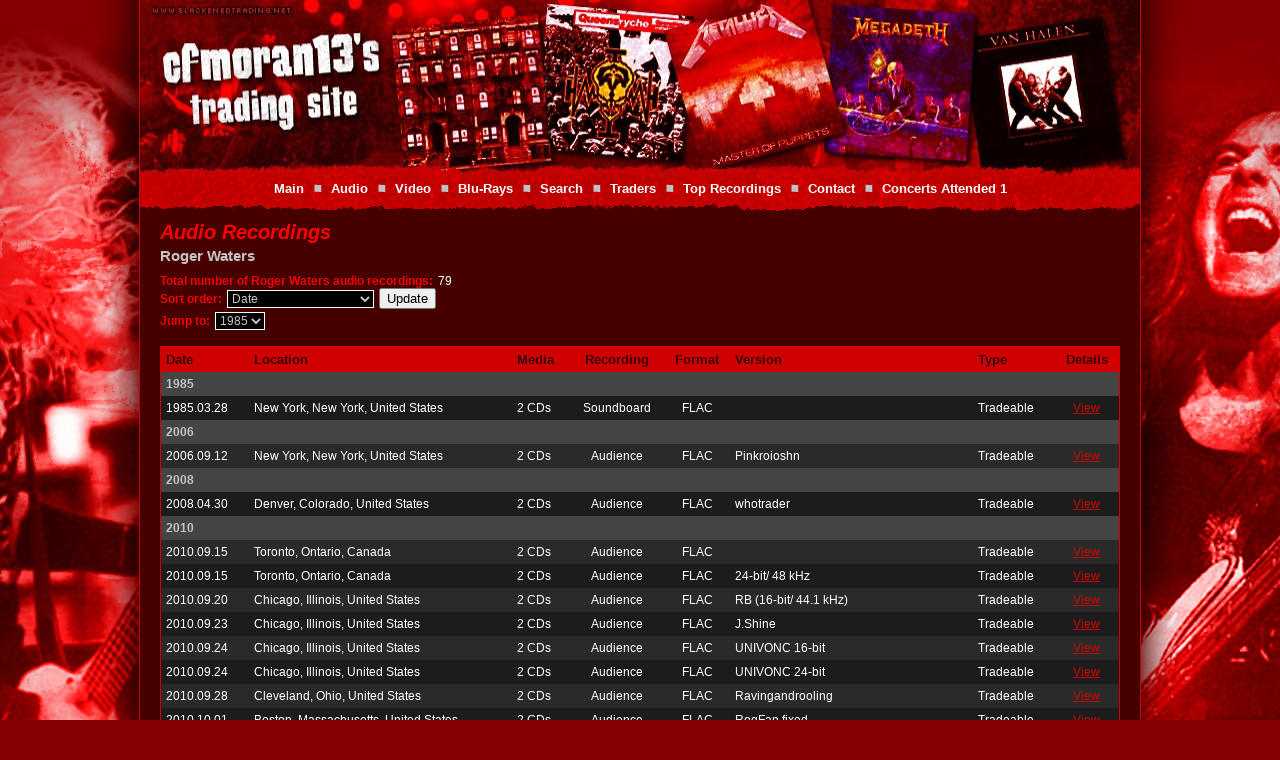

--- FILE ---
content_type: text/html; charset=UTF-8
request_url: http://www.blackenedtrading.net/modules/recordings/public/audio.php?band=Roger%20Waters
body_size: 3889
content:
<!DOCTYPE html PUBLIC "-//W3C//DTD XHTML 1.0 Transitional//EN" "http://www.w3.org/TR/xhtml1/DTD/xhtml1-transitional.dtd">
<html xmlns="http://www.w3.org/1999/xhtml">
	<head>
		<title>cfmoran13's trading site :: Audio Recordings (Powered by MyHobbySite)</title>
		<link rel="stylesheet" type="text/css" media="screen" title="" href="http://www.blackenedtrading.net/skins/BlackenedTrading2/stylesheet.css">
		<link rel="shortcut icon" href="http://www.blackenedtrading.net/skins/BlackenedTrading2/favicon.ico">
		<meta name="description" content="This is a fan site with information about live audio and video recordings of concerts.">
		<meta name="keywords" content="live,audio,video,recording,audience,soundboard,music,cd,dvd">
		<script src="http://www.blackenedtrading.net/skins/BlackenedTrading2/javascript_functions.js" language="javascript" type="text/javascript"></script>
	</head>
	<body>
		<a name="top"></a> <!-- Necessary for the "top of the page" links -->
		<div id="wrapper">
			<div id="header">
				<a href="http://www.blackenedtrading.net/"><img src="http://www.blackenedtrading.net/skins/BlackenedTrading2/images/random_headers/random_image.php" border="0" width="1000" height="176" alt="cfmoran13's trading site" title="cfmoran13's trading site"></a>
				<ul class="menu">
											<li>
																								<a href="http://www.blackenedtrading.net/modules/recordings/public/portal.php">Main</a>
																					</li>
													<li>
								<img src="http://www.blackenedtrading.net/skins/BlackenedTrading2/images/bullet.png" border="0" alt="" title="">
							</li>
																	<li>
																								<a href="http://www.blackenedtrading.net/modules/recordings/public/audio.php">Audio</a>
																					</li>
													<li>
								<img src="http://www.blackenedtrading.net/skins/BlackenedTrading2/images/bullet.png" border="0" alt="" title="">
							</li>
																	<li>
																								<a href="http://www.blackenedtrading.net/modules/recordings/public/video.php">Video</a>
																					</li>
													<li>
								<img src="http://www.blackenedtrading.net/skins/BlackenedTrading2/images/bullet.png" border="0" alt="" title="">
							</li>
																	<li>
																								<a href="http://www.blackenedtrading.net/modules/recordings/public/bluraydiscs_by_band.php">Blu-Rays</a>
																					</li>
													<li>
								<img src="http://www.blackenedtrading.net/skins/BlackenedTrading2/images/bullet.png" border="0" alt="" title="">
							</li>
																	<li>
																								<a href="http://www.blackenedtrading.net/modules/recordings/public/search.php">Search</a>
																					</li>
													<li>
								<img src="http://www.blackenedtrading.net/skins/BlackenedTrading2/images/bullet.png" border="0" alt="" title="">
							</li>
																	<li>
																								<a href="http://www.blackenedtrading.net/modules/traders/public/traders.php">Traders</a>
																					</li>
													<li>
								<img src="http://www.blackenedtrading.net/skins/BlackenedTrading2/images/bullet.png" border="0" alt="" title="">
							</li>
																	<li>
																								<a href="http://www.blackenedtrading.net/modules/recordings/public/top_recordings.php">Top Recordings</a>
																					</li>
													<li>
								<img src="http://www.blackenedtrading.net/skins/BlackenedTrading2/images/bullet.png" border="0" alt="" title="">
							</li>
																	<li>
																								<a href="http://www.blackenedtrading.net/pages/contact.php">Contact</a>
																					</li>
													<li>
								<img src="http://www.blackenedtrading.net/skins/BlackenedTrading2/images/bullet.png" border="0" alt="" title="">
							</li>
																	<li>
																								<a href="http://www.blackenedtrading.net/index.php?page=41">Concerts Attended 1</a>
																					</li>
															</ul>
			</div>
			<div id="content">
				<h1>Audio Recordings</h1>
				<!--
 * @brief			MyHobbySite <http://www.myhobbysite.net>
 * @author		<a href='https://www.visigod.com'>Hugo Carvalho</a>
 * @copyright	(c) Hugo Carvalho <webmaster [AT] myhobbysite [DOT] net>
 * @package		My Hobby Site
 * @since			19 July 2009
-->
<html />
	<div class="breadcrumb_links">
		<a href="audio.php?band=Roger+Waters">Roger Waters</a>
	</div>
	<label>Total number of Roger Waters audio recordings:</label> 79<br>
	<form action="actions/audio_action.php?band=Roger Waters" method="post">
		<label>Sort order:</label>
		<SELECT class="select_forms" NAME="sortorder">
							<OPTION VALUE="date, catalog_id" selected="selected">Date</OPTION>
							<OPTION VALUE="audioformat, date, catalog_id" >Audio Format &#187 Date</OPTION>
							<OPTION VALUE="recording, date, catalog_id" >Recording Type &#187 Date</OPTION>
							<OPTION VALUE="country, state, city, date, catalog_id" >Location &#187 Date</OPTION>
							<OPTION VALUE="date, version" >Date &#187 Version</OPTION>
					</SELECT>
		<input type="submit" name="submit" value="Update">
	</form>
			<label>Jump to:</label>
		<SELECT class="select_forms" NAME="sortorder" onChange="javascript:ChangeLocation(this)">
							<option value="#1985">1985</option>
							<option value="#2006">2006</option>
							<option value="#2008">2008</option>
							<option value="#2010">2010</option>
							<option value="#2011">2011</option>
					</SELECT><br>
		<br>
	<table cellpadding="5" CELLSPACING="0" class="content_table">
		<tr class="table_header">
			<td>Date</td>
			<td>Location</td>
			<td>Media</td>
			<td align="center">Recording</td>
			<td align="center">Format</td>
			<td>Version</td>
						<td>Type</td>
						<td align="center">Details</td>
		</tr>
																				<tr class="row_separator">
						<td colspan="9">
							<!-- Row separator between different years in the recording list -->
							<a name="1985">1985</a>
						</td>
					</tr>
														<tr class="first_row">
				<td>1985.03.28</td>
				<td>New York, New York, United States</td>
				<td>2 CDs</td>
				<td align="center">Soundboard</td>
				<td align="center">FLAC</td>
				<td></td>
								<td>Tradeable</td>
								<td align="center">
											<a href="audio.php?details=945">View</a>
									</td>
			</tr>
																		<tr class="row_separator">
						<td colspan="9">
							<!-- Row separator between different years in the recording list -->
							<a name="2006">2006</a>
						</td>
					</tr>
														<tr class="second_row">
				<td>2006.09.12</td>
				<td>New York, New York, United States</td>
				<td>2 CDs</td>
				<td align="center">Audience</td>
				<td align="center">FLAC</td>
				<td>Pinkroioshn</td>
								<td>Tradeable</td>
								<td align="center">
											<a href="audio.php?details=842">View</a>
									</td>
			</tr>
																		<tr class="row_separator">
						<td colspan="9">
							<!-- Row separator between different years in the recording list -->
							<a name="2008">2008</a>
						</td>
					</tr>
														<tr class="first_row">
				<td>2008.04.30</td>
				<td>Denver, Colorado, United States</td>
				<td>2 CDs</td>
				<td align="center">Audience</td>
				<td align="center">FLAC</td>
				<td>whotrader</td>
								<td>Tradeable</td>
								<td align="center">
											<a href="audio.php?details=1001">View</a>
									</td>
			</tr>
																		<tr class="row_separator">
						<td colspan="9">
							<!-- Row separator between different years in the recording list -->
							<a name="2010">2010</a>
						</td>
					</tr>
														<tr class="second_row">
				<td>2010.09.15</td>
				<td>Toronto, Ontario, Canada</td>
				<td>2 CDs</td>
				<td align="center">Audience</td>
				<td align="center">FLAC</td>
				<td></td>
								<td>Tradeable</td>
								<td align="center">
											<a href="audio.php?details=947">View</a>
									</td>
			</tr>
																							<tr class="first_row">
				<td>2010.09.15</td>
				<td>Toronto, Ontario, Canada</td>
				<td>2 CDs</td>
				<td align="center">Audience</td>
				<td align="center">FLAC</td>
				<td>24-bit/ 48 kHz</td>
								<td>Tradeable</td>
								<td align="center">
											<a href="audio.php?details=957">View</a>
									</td>
			</tr>
																							<tr class="second_row">
				<td>2010.09.20</td>
				<td>Chicago, Illinois, United States</td>
				<td>2 CDs</td>
				<td align="center">Audience</td>
				<td align="center">FLAC</td>
				<td>RB (16-bit/ 44.1 kHz)</td>
								<td>Tradeable</td>
								<td align="center">
											<a href="audio.php?details=949">View</a>
									</td>
			</tr>
																							<tr class="first_row">
				<td>2010.09.23</td>
				<td>Chicago, Illinois, United States</td>
				<td>2 CDs</td>
				<td align="center">Audience</td>
				<td align="center">FLAC</td>
				<td>J.Shine</td>
								<td>Tradeable</td>
								<td align="center">
											<a href="audio.php?details=961">View</a>
									</td>
			</tr>
																							<tr class="second_row">
				<td>2010.09.24</td>
				<td>Chicago, Illinois, United States</td>
				<td>2 CDs</td>
				<td align="center">Audience</td>
				<td align="center">FLAC</td>
				<td>UNIVONC 16-bit</td>
								<td>Tradeable</td>
								<td align="center">
											<a href="audio.php?details=1035">View</a>
									</td>
			</tr>
																							<tr class="first_row">
				<td>2010.09.24</td>
				<td>Chicago, Illinois, United States</td>
				<td>2 CDs</td>
				<td align="center">Audience</td>
				<td align="center">FLAC</td>
				<td>UNIVONC 24-bit</td>
								<td>Tradeable</td>
								<td align="center">
											<a href="audio.php?details=1036">View</a>
									</td>
			</tr>
																							<tr class="second_row">
				<td>2010.09.28</td>
				<td>Cleveland, Ohio, United States</td>
				<td>2 CDs</td>
				<td align="center">Audience</td>
				<td align="center">FLAC</td>
				<td>Ravingandrooling</td>
								<td>Tradeable</td>
								<td align="center">
											<a href="audio.php?details=1044">View</a>
									</td>
			</tr>
																							<tr class="first_row">
				<td>2010.10.01</td>
				<td>Boston, Massachusetts, United States</td>
				<td>2 CDs</td>
				<td align="center">Audience</td>
				<td align="center">FLAC</td>
				<td>RogFan fixed</td>
								<td>Tradeable</td>
								<td align="center">
											<a href="audio.php?details=1034">View</a>
									</td>
			</tr>
																							<tr class="second_row">
				<td>2010.10.05</td>
				<td>New York, New York, United States</td>
				<td>2 CDs</td>
				<td align="center">Audience</td>
				<td align="center">FLAC</td>
				<td>Daspyknows 16-bit/ 44.1 kHz</td>
								<td>Tradeable</td>
								<td align="center">
											<a href="audio.php?details=950">View</a>
									</td>
			</tr>
																							<tr class="first_row">
				<td>2010.10.05</td>
				<td>New York, New York, United States</td>
				<td>2 CDs</td>
				<td align="center">Audience</td>
				<td align="center">FLAC</td>
				<td>Daspyknows 24-bit/ 48 kHz</td>
								<td>Tradeable</td>
								<td align="center">
											<a href="audio.php?details=951">View</a>
									</td>
			</tr>
																							<tr class="second_row">
				<td>2010.10.05</td>
				<td>New York, New York, United States</td>
				<td>2 CDs</td>
				<td align="center">Audience</td>
				<td align="center">FLAC</td>
				<td>Keith Litzenberger 16-bit/ 44.1 kHz</td>
								<td>Tradeable</td>
								<td align="center">
											<a href="audio.php?details=952">View</a>
									</td>
			</tr>
																							<tr class="first_row">
				<td>2010.10.05</td>
				<td>New York, New York, United States</td>
				<td>2 CDs</td>
				<td align="center">Audience</td>
				<td align="center">FLAC</td>
				<td>Keith Litzenberger 24-bit/ 48 kHz</td>
								<td>Tradeable</td>
								<td align="center">
											<a href="audio.php?details=953">View</a>
									</td>
			</tr>
																							<tr class="second_row">
				<td>2010.10.06</td>
				<td>New York, New York, United States</td>
				<td>2 CDs</td>
				<td align="center">Audience</td>
				<td align="center">FLAC</td>
				<td>Daspyknows 16-bit/ 44.1 kHz</td>
								<td>Tradeable</td>
								<td align="center">
											<a href="audio.php?details=956">View</a>
									</td>
			</tr>
																							<tr class="first_row">
				<td>2010.10.06</td>
				<td>New York, New York, United States</td>
				<td>2 CDs</td>
				<td align="center">Audience</td>
				<td align="center">FLAC</td>
				<td>Keith Litzenberger 16-bit/ 44.1 kHz</td>
								<td>Tradeable</td>
								<td align="center">
											<a href="audio.php?details=954">View</a>
									</td>
			</tr>
																							<tr class="second_row">
				<td>2010.10.06</td>
				<td>New York, New York, United States</td>
				<td>2 CDs</td>
				<td align="center">Audience</td>
				<td align="center">FLAC</td>
				<td>Keith Litzenberger 24-bit/ 48 kHz</td>
								<td>Tradeable</td>
								<td align="center">
											<a href="audio.php?details=955">View</a>
									</td>
			</tr>
																							<tr class="first_row">
				<td>2010.10.08</td>
				<td>Buffalo, New York, United States</td>
				<td>2 CDs</td>
				<td align="center">Audience</td>
				<td align="center">FLAC</td>
				<td>Ravingdroolingmad 16-bit</td>
								<td>Tradeable</td>
								<td align="center">
											<a href="audio.php?details=983">View</a>
									</td>
			</tr>
																							<tr class="second_row">
				<td>2010.10.10</td>
				<td>Washington, District of Columbia,...</td>
				<td>2 CDs</td>
				<td align="center">Audience</td>
				<td align="center">FLAC</td>
				<td>Kubacheck</td>
								<td>Tradeable</td>
								<td align="center">
											<a href="audio.php?details=1043">View</a>
									</td>
			</tr>
																							<tr class="first_row">
				<td>2010.10.10</td>
				<td>Washington, District of Columbia,...</td>
				<td>2 CDs</td>
				<td align="center">Audience</td>
				<td align="center">FLAC</td>
				<td>RCarter(DT)</td>
								<td>Tradeable</td>
								<td align="center">
											<a href="audio.php?details=948">View</a>
									</td>
			</tr>
																							<tr class="second_row">
				<td>2010.10.12</td>
				<td>Uniondale, New York, United States</td>
				<td>2 CDs</td>
				<td align="center">Audience</td>
				<td align="center">FLAC</td>
				<td>tapehead2 16-bit/ 44.1 kHz</td>
								<td>Tradeable</td>
								<td align="center">
											<a href="audio.php?details=958">View</a>
									</td>
			</tr>
																							<tr class="first_row">
				<td>2010.10.12</td>
				<td>Uniondale, New York, United States</td>
				<td>2 CDs</td>
				<td align="center">Audience</td>
				<td align="center">FLAC</td>
				<td>tapehead2 24-bit/ 44.1 kHz</td>
								<td>Tradeable</td>
								<td align="center">
											<a href="audio.php?details=960">View</a>
									</td>
			</tr>
																							<tr class="second_row">
				<td>2010.10.13</td>
				<td>Uniondale, New York, United States</td>
				<td>2 CDs</td>
				<td align="center">Audience</td>
				<td align="center">FLAC</td>
				<td>Keith Litzenberger 16-bit/ 44.1kHz</td>
								<td>Tradeable</td>
								<td align="center">
											<a href="audio.php?details=1045">View</a>
									</td>
			</tr>
																							<tr class="first_row">
				<td>2010.10.13</td>
				<td>Uniondale, New York, United States</td>
				<td>2 CDs</td>
				<td align="center">Audience</td>
				<td align="center">FLAC</td>
				<td>Keith Litzenberger 24-bit/ 48kHz</td>
								<td>Tradeable</td>
								<td align="center">
											<a href="audio.php?details=1046">View</a>
									</td>
			</tr>
																							<tr class="second_row">
				<td>2010.10.13</td>
				<td>Uniondale, New York, United States</td>
				<td>2 CDs</td>
				<td align="center">Audience</td>
				<td align="center">FLAC</td>
				<td>tapehead2 24-bit/ 44.1 kHz</td>
								<td>Tradeable</td>
								<td align="center">
											<a href="audio.php?details=959">View</a>
									</td>
			</tr>
																							<tr class="first_row">
				<td>2010.10.17</td>
				<td>Ottawa, Ontario, Canada</td>
				<td>2 CDs</td>
				<td align="center">Audience</td>
				<td align="center">FLAC</td>
				<td></td>
								<td>Tradeable</td>
								<td align="center">
											<a href="audio.php?details=1042">View</a>
									</td>
			</tr>
																							<tr class="second_row">
				<td>2010.10.19</td>
				<td>Montreal, Quebec, Canada</td>
				<td>2 CDs</td>
				<td align="center">Audience</td>
				<td align="center">FLAC</td>
				<td>OnTheWing</td>
								<td>Tradeable</td>
								<td align="center">
											<a href="audio.php?details=979">View</a>
									</td>
			</tr>
																							<tr class="first_row">
				<td>2010.10.22</td>
				<td>Columbus, Ohio, United States</td>
				<td>2 CDs</td>
				<td align="center">Audience</td>
				<td align="center">FLAC</td>
				<td>genesisoh</td>
								<td>Tradeable</td>
								<td align="center">
											<a href="audio.php?details=984">View</a>
									</td>
			</tr>
																							<tr class="second_row">
				<td>2010.10.24</td>
				<td>Auburn Hills, Michigan, United States</td>
				<td>2 CDs</td>
				<td align="center">Audience</td>
				<td align="center">FLAC</td>
				<td>genesisoh</td>
								<td>Tradeable</td>
								<td align="center">
											<a href="audio.php?details=1040">View</a>
									</td>
			</tr>
																							<tr class="first_row">
				<td>2010.10.26</td>
				<td>Omaha, Nebraska, United States</td>
				<td>2 CDs</td>
				<td align="center">Audience</td>
				<td align="center">FLAC</td>
				<td></td>
								<td>Tradeable</td>
								<td align="center">
											<a href="audio.php?details=985">View</a>
									</td>
			</tr>
																							<tr class="second_row">
				<td>2010.10.27</td>
				<td>St. Paul, Minnesota, United States</td>
				<td>2 CDs</td>
				<td align="center">Audience</td>
				<td align="center">FLAC</td>
				<td></td>
								<td>Tradeable</td>
								<td align="center">
											<a href="audio.php?details=987">View</a>
									</td>
			</tr>
																							<tr class="first_row">
				<td>2010.10.27</td>
				<td>St. Paul, Minnesota, United States</td>
				<td>2 CDs</td>
				<td align="center">Audience</td>
				<td align="center">FLAC</td>
				<td>perks 16-bit</td>
								<td>Tradeable</td>
								<td align="center">
											<a href="audio.php?details=986">View</a>
									</td>
			</tr>
																							<tr class="second_row">
				<td>2010.10.29</td>
				<td>St. Louis, Missouri, United States</td>
				<td>2 CDs</td>
				<td align="center">Audience</td>
				<td align="center">FLAC</td>
				<td>dionyzus</td>
								<td>Tradeable</td>
								<td align="center">
											<a href="audio.php?details=1041">View</a>
									</td>
			</tr>
																							<tr class="first_row">
				<td>2010.10.30</td>
				<td>Kansas City, Missouri, United States</td>
				<td>2 CDs</td>
				<td align="center">Audience</td>
				<td align="center">FLAC</td>
				<td></td>
								<td>Tradeable</td>
								<td align="center">
											<a href="audio.php?details=988">View</a>
									</td>
			</tr>
																							<tr class="second_row">
				<td>2010.11.03</td>
				<td>East Rutherford, New Jersey, United...</td>
				<td>2 CDs</td>
				<td align="center">Audience</td>
				<td align="center">FLAC</td>
				<td>tapehead2 24-bit/ 44.1 kHz</td>
								<td>Tradeable</td>
								<td align="center">
											<a href="audio.php?details=997">View</a>
									</td>
			</tr>
																							<tr class="first_row">
				<td>2010.11.08</td>
				<td>Philadelphia, Pennsylvania, United...</td>
				<td>2 CDs</td>
				<td align="center">Audience</td>
				<td align="center">FLAC</td>
				<td>klitzenberger 16-bit/ 44.1 kHz</td>
								<td>Tradeable</td>
								<td align="center">
											<a href="audio.php?details=1000">View</a>
									</td>
			</tr>
																							<tr class="second_row">
				<td>2010.11.08</td>
				<td>Philadelphia, Pennsylvania, United...</td>
				<td>2 CDs</td>
				<td align="center">Audience</td>
				<td align="center">FLAC</td>
				<td>tapehead2 24-bit/ 44.1 kHz</td>
								<td>Tradeable</td>
								<td align="center">
											<a href="audio.php?details=998">View</a>
									</td>
			</tr>
																							<tr class="first_row">
				<td>2010.11.09</td>
				<td>Philadelphia, Pennsylvania, United...</td>
				<td>2 CDs</td>
				<td align="center">Audience</td>
				<td align="center">FLAC</td>
				<td>Homerpax</td>
								<td>Tradeable</td>
								<td align="center">
											<a href="audio.php?details=1078">View</a>
									</td>
			</tr>
																							<tr class="second_row">
				<td>2010.11.09</td>
				<td>Philadelphia, Pennsylvania, United...</td>
				<td>2 CDs</td>
				<td align="center">Audience</td>
				<td align="center">FLAC</td>
				<td>tapehead2 24-bit/ 44.1 kHz</td>
								<td>Tradeable</td>
								<td align="center">
											<a href="audio.php?details=999">View</a>
									</td>
			</tr>
																							<tr class="first_row">
				<td>2010.11.09</td>
				<td>Philadelphia, Pennsylvania, United...</td>
				<td>2 CDs</td>
				<td align="center">Audience</td>
				<td align="center">FLAC</td>
				<td>tenaciousj</td>
								<td>Tradeable</td>
								<td align="center">
											<a href="audio.php?details=1033">View</a>
									</td>
			</tr>
																							<tr class="second_row">
				<td>2010.11.11</td>
				<td>Philadelphia, Pennsylvania, United...</td>
				<td>2 CDs</td>
				<td align="center">Audience</td>
				<td align="center">FLAC</td>
				<td>Source 1 (Nicky C)</td>
								<td>Tradeable</td>
								<td align="center">
											<a href="audio.php?details=1030">View</a>
									</td>
			</tr>
																							<tr class="first_row">
				<td>2010.11.11</td>
				<td>Philadelphia, Pennsylvania, United...</td>
				<td>2 CDs</td>
				<td align="center">Audience</td>
				<td align="center">FLAC</td>
				<td>Source 2 (Vikkisynn & Gonzo)</td>
								<td>Tradeable</td>
								<td align="center">
											<a href="audio.php?details=1031">View</a>
									</td>
			</tr>
																							<tr class="second_row">
				<td>2010.11.13</td>
				<td>Sunrise, Florida, United States</td>
				<td>1 CD</td>
				<td align="center">Audience</td>
				<td align="center">FLAC</td>
				<td>Datfly (2nd Set only)</td>
								<td>Tradeable</td>
								<td align="center">
											<a href="audio.php?details=1004">View</a>
									</td>
			</tr>
																							<tr class="first_row">
				<td>2010.11.13</td>
				<td>Sunrise, Florida, United States</td>
				<td>2 CDs</td>
				<td align="center">Audience</td>
				<td align="center">FLAC</td>
				<td>ForeverYes</td>
								<td>Tradeable</td>
								<td align="center">
											<a href="audio.php?details=1003">View</a>
									</td>
			</tr>
																							<tr class="second_row">
				<td>2010.11.13</td>
				<td>Sunrise, Florida, United States</td>
				<td>2 CDs</td>
				<td align="center">Audience</td>
				<td align="center">FLAC</td>
				<td>Spyder9</td>
								<td>Tradeable</td>
								<td align="center">
											<a href="audio.php?details=1005">View</a>
									</td>
			</tr>
																							<tr class="first_row">
				<td>2010.11.14</td>
				<td>Sunrise, Florida, United States</td>
				<td>2 CDs</td>
				<td align="center">Audience</td>
				<td align="center">FLAC</td>
				<td>DSM-6P noscms, fixed</td>
								<td>Tradeable</td>
								<td align="center">
											<a href="audio.php?details=1262">View</a>
									</td>
			</tr>
																							<tr class="second_row">
				<td>2010.11.14</td>
				<td>Sunrise, Florida, United States</td>
				<td>2 CDs</td>
				<td align="center">Audience</td>
				<td align="center">FLAC</td>
				<td>ForeverYes</td>
								<td>Tradeable</td>
								<td align="center">
											<a href="audio.php?details=1002">View</a>
									</td>
			</tr>
																							<tr class="first_row">
				<td>2010.11.14</td>
				<td>Sunrise, Florida, United States</td>
				<td>2 CDs</td>
				<td align="center">Audience</td>
				<td align="center">FLAC</td>
				<td>rn</td>
								<td>Tradeable</td>
								<td align="center">
											<a href="audio.php?details=1079">View</a>
									</td>
			</tr>
																							<tr class="second_row">
				<td>2010.11.16</td>
				<td>Tampa, Florida, United States</td>
				<td>2 CDs</td>
				<td align="center">Audience</td>
				<td align="center">FLAC</td>
				<td>Bluntforcetrauma 24-bit version 1</td>
								<td>Tradeable</td>
								<td align="center">
											<a href="audio.php?details=1008">View</a>
									</td>
			</tr>
																							<tr class="first_row">
				<td>2010.11.16</td>
				<td>Tampa, Florida, United States</td>
				<td>2 CDs</td>
				<td align="center">Audience</td>
				<td align="center">FLAC</td>
				<td>Bluntforcetrauma 24-bit version 2</td>
								<td>Tradeable</td>
								<td align="center">
											<a href="audio.php?details=1009">View</a>
									</td>
			</tr>
																							<tr class="second_row">
				<td>2010.11.16</td>
				<td>Tampa, Florida, United States</td>
				<td>2 CDs</td>
				<td align="center">Audience</td>
				<td align="center">FLAC</td>
				<td>vegetated</td>
								<td>Tradeable</td>
								<td align="center">
											<a href="audio.php?details=1010">View</a>
									</td>
			</tr>
																							<tr class="first_row">
				<td>2010.11.18</td>
				<td>Atlanta, Georgia, United States</td>
				<td>2 CDs</td>
				<td align="center">Audience</td>
				<td align="center">FLAC</td>
				<td></td>
								<td>Tradeable</td>
								<td align="center">
											<a href="audio.php?details=1011">View</a>
									</td>
			</tr>
																							<tr class="second_row">
				<td>2010.11.20</td>
				<td>Houston, Texas, United States</td>
				<td>2 CDs</td>
				<td align="center">Audience</td>
				<td align="center">FLAC</td>
				<td>altdive</td>
								<td>Tradeable</td>
								<td align="center">
											<a href="audio.php?details=1012">View</a>
									</td>
			</tr>
																							<tr class="first_row">
				<td>2010.11.20</td>
				<td>Houston, Texas, United States</td>
				<td>2 CDs</td>
				<td align="center">Audience</td>
				<td align="center">FLAC</td>
				<td>Randy Gardner</td>
								<td>Tradeable</td>
								<td align="center">
											<a href="audio.php?details=1013">View</a>
									</td>
			</tr>
																							<tr class="second_row">
				<td>2010.11.21</td>
				<td>Dallas, Texas, United States</td>
				<td>2 CDs</td>
				<td align="center">Audience</td>
				<td align="center">FLAC</td>
				<td>fixed</td>
								<td>Tradeable</td>
								<td align="center">
											<a href="audio.php?details=1014">View</a>
									</td>
			</tr>
																							<tr class="first_row">
				<td>2010.11.26</td>
				<td>Las Vegas, Nevada, United States</td>
				<td>2 CDs</td>
				<td align="center">Audience</td>
				<td align="center">FLAC</td>
				<td>Dapsyknows 16-bit</td>
								<td>Tradeable</td>
								<td align="center">
											<a href="audio.php?details=1016">View</a>
									</td>
			</tr>
																							<tr class="second_row">
				<td>2010.11.26</td>
				<td>Las Vegas, Nevada, United States</td>
				<td>2 CDs</td>
				<td align="center">Audience</td>
				<td align="center">FLAC</td>
				<td>Robert Mullen</td>
								<td>Tradeable</td>
								<td align="center">
											<a href="audio.php?details=1017">View</a>
									</td>
			</tr>
																							<tr class="first_row">
				<td>2010.11.27</td>
				<td>Phoenix, Arizona, United States</td>
				<td>2 CDs</td>
				<td align="center">Audience</td>
				<td align="center">SHN</td>
				<td>1st source</td>
								<td>Tradeable</td>
								<td align="center">
											<a href="audio.php?details=994">View</a>
									</td>
			</tr>
																							<tr class="second_row">
				<td>2010.11.27</td>
				<td>Phoenix, Arizona, United States</td>
				<td>2 CDs</td>
				<td align="center">Audience</td>
				<td align="center">FLAC</td>
				<td>2nd source</td>
								<td>Tradeable</td>
								<td align="center">
											<a href="audio.php?details=993">View</a>
									</td>
			</tr>
																							<tr class="first_row">
				<td>2010.11.27</td>
				<td>Phoenix, Arizona, United States</td>
				<td>2 CDs</td>
				<td align="center">Audience</td>
				<td align="center">FLAC</td>
				<td>3rd source</td>
								<td>Tradeable</td>
								<td align="center">
											<a href="audio.php?details=995">View</a>
									</td>
			</tr>
																							<tr class="second_row">
				<td>2010.11.27</td>
				<td>Phoenix, Arizona, United States</td>
				<td>2 CDs</td>
				<td align="center">Audience</td>
				<td align="center">FLAC</td>
				<td>4th source</td>
								<td>Tradeable</td>
								<td align="center">
											<a href="audio.php?details=996">View</a>
									</td>
			</tr>
																							<tr class="first_row">
				<td>2010.11.28</td>
				<td>Denver, Colorado, United States</td>
				<td>2 CDs</td>
				<td align="center">Audience</td>
				<td align="center">FLAC</td>
				<td>whotrader</td>
								<td>Tradeable</td>
								<td align="center">
											<a href="audio.php?details=1006">View</a>
									</td>
			</tr>
																							<tr class="second_row">
				<td>2010.11.30</td>
				<td>Los Angeles, California, United States</td>
				<td>2 CDs</td>
				<td align="center">Audience</td>
				<td align="center">FLAC</td>
				<td>klingklang</td>
								<td>Tradeable</td>
								<td align="center">
											<a href="audio.php?details=1018">View</a>
									</td>
			</tr>
																							<tr class="first_row">
				<td>2010.12.03</td>
				<td>Oakland, California, United States</td>
				<td>2 CDs</td>
				<td align="center">Audience</td>
				<td align="center">FLAC</td>
				<td>Dapsyknows 16-bit</td>
								<td>Tradeable</td>
								<td align="center">
											<a href="audio.php?details=1020">View</a>
									</td>
			</tr>
																							<tr class="second_row">
				<td>2010.12.05</td>
				<td>Los Angeles, California, United States</td>
				<td>2 CDs</td>
				<td align="center">Audience</td>
				<td align="center">FLAC</td>
				<td>Robert Mullen</td>
								<td>Tradeable</td>
								<td align="center">
											<a href="audio.php?details=1019">View</a>
									</td>
			</tr>
																							<tr class="first_row">
				<td>2010.12.07</td>
				<td>San Jose, California, United States</td>
				<td>2 CDs</td>
				<td align="center">Audience</td>
				<td align="center">FLAC</td>
				<td>24-bit</td>
								<td>Tradeable</td>
								<td align="center">
											<a href="audio.php?details=1027">View</a>
									</td>
			</tr>
																							<tr class="second_row">
				<td>2010.12.07</td>
				<td>San Jose, California, United States</td>
				<td>2 CDs</td>
				<td align="center">Audience</td>
				<td align="center">FLAC</td>
				<td>OldNeumannTaper</td>
								<td>Tradeable</td>
								<td align="center">
											<a href="audio.php?details=1026">View</a>
									</td>
			</tr>
																							<tr class="first_row">
				<td>2010.12.08</td>
				<td>San Jose, California, United States</td>
				<td>2 CDs</td>
				<td align="center">Audience</td>
				<td align="center">FLAC</td>
				<td>Dapsyknows 16-bit</td>
								<td>Tradeable</td>
								<td align="center">
											<a href="audio.php?details=1029">View</a>
									</td>
			</tr>
																							<tr class="second_row">
				<td>2010.12.08</td>
				<td>San Jose, California, United States</td>
				<td>2 CDs</td>
				<td align="center">Audience</td>
				<td align="center">FLAC</td>
				<td>The Amazing Fan</td>
								<td>Tradeable</td>
								<td align="center">
											<a href="audio.php?details=1028">View</a>
									</td>
			</tr>
																							<tr class="first_row">
				<td>2010.12.11</td>
				<td>Tacoma, Washington, United States</td>
				<td>2 CDs</td>
				<td align="center">Audience</td>
				<td align="center">FLAC</td>
				<td>Jessica McGrath</td>
								<td>Tradeable</td>
								<td align="center">
											<a href="audio.php?details=1067">View</a>
									</td>
			</tr>
																							<tr class="second_row">
				<td>2010.12.11</td>
				<td>Tacoma, Washington, United States</td>
				<td>2 CDs</td>
				<td align="center">Audience</td>
				<td align="center">FLAC</td>
				<td>Mooner 16-bit/ 44.1 kHz</td>
								<td>Tradeable</td>
								<td align="center">
											<a href="audio.php?details=1037">View</a>
									</td>
			</tr>
																							<tr class="first_row">
				<td>2010.12.11</td>
				<td>Tacoma, Washington, United States</td>
				<td>2 CDs</td>
				<td align="center">Audience</td>
				<td align="center">FLAC</td>
				<td>Mooner 24-bit/ 48 kHz</td>
								<td>Tradeable</td>
								<td align="center">
											<a href="audio.php?details=1038">View</a>
									</td>
			</tr>
																							<tr class="second_row">
				<td>2010.12.13</td>
				<td>Anaheim, California, United States</td>
				<td>2 CDs</td>
				<td align="center">Audience</td>
				<td align="center">FLAC</td>
				<td>UCM907</td>
								<td>Tradeable</td>
								<td align="center">
											<a href="audio.php?details=1039">View</a>
									</td>
			</tr>
																							<tr class="first_row">
				<td>2010.12.14</td>
				<td>Anaheim, California, United States</td>
				<td>2 CDs</td>
				<td align="center">Audience</td>
				<td align="center">FLAC</td>
				<td></td>
								<td>Tradeable</td>
								<td align="center">
											<a href="audio.php?details=1261">View</a>
									</td>
			</tr>
																		<tr class="row_separator">
						<td colspan="9">
							<!-- Row separator between different years in the recording list -->
							<a name="2011">2011</a>
						</td>
					</tr>
														<tr class="second_row">
				<td>2011.03.29</td>
				<td>Barcelona, Spain</td>
				<td>2 CDs</td>
				<td align="center">Audience</td>
				<td align="center">FLAC</td>
				<td></td>
								<td>Tradeable</td>
								<td align="center">
											<a href="audio.php?details=1152">View</a>
									</td>
			</tr>
																							<tr class="first_row">
				<td>2011.03.30</td>
				<td>Barcelona, Spain</td>
				<td>2 CDs</td>
				<td align="center">Audience</td>
				<td align="center">FLAC</td>
				<td></td>
								<td>Tradeable</td>
								<td align="center">
											<a href="audio.php?details=1149">View</a>
									</td>
			</tr>
																							<tr class="second_row">
				<td>2011.04.04</td>
				<td>Milano, Italy</td>
				<td>2 CDs</td>
				<td align="center">Audience</td>
				<td align="center">FLAC</td>
				<td>16-bit/ 44kHz</td>
								<td>Tradeable</td>
								<td align="center">
											<a href="audio.php?details=1150">View</a>
									</td>
			</tr>
																							<tr class="first_row">
				<td>2011.04.04</td>
				<td>Milano, Italy</td>
				<td>2 CDs</td>
				<td align="center">Audience</td>
				<td align="center">FLAC</td>
				<td>24-bit/ 96kHz</td>
								<td>Tradeable</td>
								<td align="center">
											<a href="audio.php?details=1151">View</a>
									</td>
			</tr>
			</table>
	<p>
		<a href="#top"><img style="margin-top: 10px; border: 0px;" src="http://www.blackenedtrading.net/skins/BlackenedTrading2/images/top_button.gif" alt="Jump to the top of the page"></a>
	</p>

				<div id="footer">
					<table class="content_block" style="width: 80%; clear: both;" align="center" border="0" cellpadding="5" cellspacing="0">
						<tr>
														<td align="right" width="48%" valign="top">
								<form action="http://www.blackenedtrading.net/modules/recordings/public/actions/search_action.php" method="post">
									<input class="forms" type="text" name="quick_recordings_search" onclick="ClearText(quick_recordings_search,'YYYY-MM-DD');" size="18" value="YYYY-MM-DD" />
									<input type="submit" class="button" value="Search" />
								</form>
							</td>
						</tr>
					</table>
					<br />
										<!-- Removing the copyright notice without purchasing the MyHobbySite Copyright Removal License voids the MyHobbySite End User License Agreement -->
					<h4>Powered by <a href="http://www.myhobbysite.net" target="_blank">MyHobbySite</a> - version 1.2 &#169 2026 - Licensed version</h4>
				</div>
			</div>
		</div>
	</body>
</html>

--- FILE ---
content_type: text/css
request_url: http://www.blackenedtrading.net/skins/BlackenedTrading2/stylesheet.css
body_size: 2298
content:
/*
	MyHobbySite CSS Document
	Copyright (c) 2011 BlackenedTrading.com
	CSS document composed by Caleb Appleman
*/

/* Overall HTML elements and page layout */

body {
	font-family: Verdana, Arial, Tahoma, sans-serif;
	font-size: 12px;
    margin: 0;
    padding: 0;
	background-color: #850001;
	background-image: url(images/page_bg.jpg);
	background-position: top center;
	background-repeat: no-repeat;
	color: #FFFFFF;
	min-width: 100%;
	height: 100%;
	white-space: normal;
	word-wrap: break-word;
}

#wrapper {
	text-align: left;
	width: 1000px;
	height: 100%;
	margin-left: auto;
	margin-right: auto;
	border-left: 1px solid #cf0000; /* Specifying a border for each side fixes a Firefox bug in which the border disappears on large pages */
	border-right: 1px solid #cf0000;
	border-bottom: 0px solid #cf0000;
	border-top: 0px solid #cf0000;
	background-color: #460000;
	margin-bottom: 0;
	margin-top: 0;
	color: #FFFFFF;
}

a:link, a:visited, a:active {
	color: #cf0000;
	text-decoration: underline;
}

a:hover {
	color: #ff0000;
	text-decoration: none;
}

.thumbnail {
	border: 3px solid #FFFFFF;
	margin: 5px;
	vertical-align: top;
}

a img, #header img, #navigation_menu img  {
	border: 0px;
}

/* Header and top menu styles */

#header {
    background: transparent;
	margin: 0;
	padding: 0;
}

/* Content Styles */

#content {
	padding: 20px;
	padding-top: 0px;
	width: 100%-40;
	background: transparent;
}

p {
	margin-top: 0;
}

h1 {
	font-family: Verdana, Arial, Tahoma, sans-serif;
	font-size: 20px;
	color: #ff0000;
	font-style: italic;
	margin-top: 0;
	margin-bottom: 3px;
	text-decoration: none;
}

h2, h2 a:hover, h2 a:visited, h2 a:active, h2 a:link {
	font-family: Verdana, Arial, Tahoma, sans-serif;
	font-size: 17px;
	color: #FFFFFF;
	font-style: italic;
	margin-bottom: 3px;
	text-decoration: none;
}

h3 {
	font-size: 15px;
	color: #c4c4c4;
	margin-top: 0;
	margin-bottom: 0;
}

h4 {
	color: #e26f15;
	font-size: 8px;
	margin-top: 0px;
	margin-bottom: 2px;
}

h5 {
	font-size: 13px;
	color: #ff0000;
}

hr {
	color: #262626;
	height: 2px;
}

/* Table styles */

table.content_table {
	background-color: #1c1c1c;
	border: #cf0000 1px solid;
	width: 100%;
	color: #FFFFFF;
}

tr.table_header {
	color: #380000;
	font-weight: bold;
	font-size: 13px;
	padding: 5px;
	background: #cf0000;
}

.recordings_portal_table_header {
	color: #380000;
	font-weight: bold;
	padding: 6px;
	padding-left: 24px;
	text-align: left;
	font-size: 13px;
	background: #cf0000;
	width: 100%-30;
	margin-bottom: 0;
}

tr.first_row td {
	background-color: #1c1c1c;
	color: #FFFFFF;
	padding: 5px;
}

tr.second_row td {
	background-color: #2a2a2a;
	color: #FFFFFF;
	padding: 5px;
}

tr.first_row td a:link, tr.first_row td a:visited, tr.first_row td a:active, tr.second_row td a:link, tr.second_row td a:visited, tr.second_row td a:active {
	color: #cf0000;
	text-decoration: underline;
}

tr.first_row td a:hover, tr.second_row td a:hover {
	color: #ff0000;
	text-decoration: none;
}

tr.row_separator td {
	background: #454545;
	color: #c4c4c4;
	font-weight: bold;
}

tr.row_separator td a:link, tr.row_separator td a:visited, tr.row_separator td a:active, tr.row_separator td a:hover {
	color: #c4c4c4;
	text-decoration: none;
}

.details {
	font-size: 10px;
	color: #9d9d9d;
	text-decoration: none;
	font-style: italic;
}

/* Forms, labels, and buttons */

form {
	margin: 0;
	padding: 0;
}

.forms, .select_forms {
	font-family: Verdana, Arial, Tahoma, sans-serif;
	font-size: 12px;
	background-color: #000000;
	border: 1px solid #FFFFFF;
	color: #c4c4c4;
	padding: 2px;
	margin: 2px;
	margin-left: 0;
}

.select_forms {
	padding: 0;
}

.button {
	font-family: Verdana, Arial, Tahoma, sans-serif;
	font-size: 12px;
	background-color: #FFFFFF;
	border-top: 1px solid #FFFFFF;
	border-left: 1px solid #FFFFFF;
	border-right: 1px solid #c7c7c7;
	border-bottom: 1px solid #a6a6a6;
	font-weight: bold;
	color: #000000;
	margin: 2px;
}

label {
	font-weight: bold;
	margin: 2px;
	margin-left: 0;
	color: #f10000;
}

/* Breadcrumb links */

.breadcrumb_links {
	display: block;
	font-weight: bold;
	font-size: 15px;
	color: #cf0000;
	margin-bottom: 10px;
}

.breadcrumb_links a:link, .breadcrumb_links a:visited, .breadcrumb_links a:active {
	color: #c4c4c4;
	text-decoration: none;
}

.breadcrumb_links a:hover {
	color: #c4c4c4;
	text-decoration: underline;
}

/* Footer styles */

#footer {
	padding: 20px;
	padding-bottom: 0;
	width: 100%-40;
	color: #FFFFFF;
	font-size: 10px;
	background: transparent;
	margin-top: 20px;
	text-align: center;
	vertical-align: middle;
	clear: both;
}

#footer a:link, #footer a:visited, #footer a:active {
	color: #FFFFFF;
	text-decoration: underline;
}

#footer a:hover {
	color: #c4c4c4;
	text-decoration: underline;
}

/* Offline page */

body.offline_body {
	height: 100%;
	font-family: Verdana, Arial, Tahoma, sans-serif;
	font-size: 13px;
	margin: 0;
	background: #1f1f1f;
	white-space: normal;
	word-wrap: break-word;
}

.offline {
	background: #000000;
	border: #cf0000 1px solid;
	padding: 10px;
	width: 40%;
	margin-left: auto;
	margin-right: auto;
	margin-top: 200px;
	font-size: 12px;
}

/* Content blocks */

.content_block {
	border: #cf0000 1px solid;
	background: #1c1c1c;
	padding: 8px;
	width: 100%-16;
	height: auto;
}

.inner_content_block {
	float: left;
	border: #cf0000 1px solid;
	background: #2a2a2a;
	padding: 5px;
	margin: 5px;
}

/* Rating style - uses lists because it's more semantic. No JavaScript required.
All the stars are contained in one matrix to solve rollover delay problems. The background position is shifted to reveal the correct part of the image.
Each rating star is 16px by 16px and the background position is shifted in negative 16px increments.
 Key: B = Blank, O = Orange, G = Green 
B B B B B - (0 0)
G B B B B - (0 -16px)
G G B B B - (0 -32px)
G G G B B - (0 -48px)
G G G G B - (0 -64px)
G G G G G - (0 -80px)
O B B B B - (0 -96px)
O O B B B - (0 -112px)
O O O B B - (0 -128px)
O O O O B - (0 -144px)
O O O O O - (0 -160px) */

.rating{
	width: 80px;
	height: 16px;
	margin: 0;
	padding: 0;
	list-style: none;
	position: relative;
	background: url(images/ratings.png) no-repeat 0 0;
	float: left;
}

ul.rating:hover {background: none!important;}

ul.rating li {
	cursor: pointer;
	float: left; /* ie5 mac doesn't like it if the list is floated but ie6 does */
	text-indent: -999em; /* hide text */
}

ul.rating li a {
	position: absolute;
	left: 0;
	top: 0;
	width: 16px;
	height: 16px;
	text-decoration: none;
	z-index: 200;
}

ul.rating li.one a {left: 0;}
ul.rating li.two a {left: 16px;}
ul.rating li.three a {left: 32px;}
ul.rating li.four a {left: 48px;}
ul.rating li.five a {left: 64px;}

ul.rating li a:hover {
	z-index: 2;
	width: 80px;
	height: 16px;
	overflow: hidden;
	left: 0;
	background: url(images/ratings.png) no-repeat 0 0;
}

ul.rating li.one a:hover {background-position: 0 -96px;}
ul.rating li.two a:hover {background-position: 0 -112px;}
ul.rating li.three a:hover {background-position: 0 -128px;}
ul.rating li.four a:hover {background-position: 0 -144px;}
ul.rating li.five a:hover {background-position: 0 -160px;}

.rated {
  width: 80px;
  height: 16px;
  margin: 0;
  padding: 0;
  list-style: none;
  position: relative;
  background: url(images/ratings.png) no-repeat 0 0;
  float: left;
}

ul.rated li {
  cursor: auto;
  float: left; /* ie5 mac doesn't like it if the list is floated */
  text-indent: -999em;
}

ul.rated li.one a {left: 0;}
ul.rated li.two a {left: 16px;}
ul.rated li.three a {left: 32px;}
ul.rated li.four a {left: 48px;}
ul.rated li.five a {left: 64px;}

.no_rating {background-position: 0 0;}
.one_rating {background-position: 0 -16px;}
.two_rating {background-position: 0 -32px;}
.three_rating {background-position: 0 -48px;}
.four_rating {background-position: 0 -64px;}
.five_rating {background-position: 0 -80px;}

/* Styles for the navigation menu */

ul.menu {
	font-weight: bold;
	margin: 0;
	margin-bottom: 0px;
	margin-left: auto;
	margin-right: auto;
	padding: 5px;
	min-height: 35px;
	font-size: 13px;
	list-style-type: none;
	text-align: center;
	background: transparent url(images/menu_bg.gif) no-repeat center top;
	display: block;
}

ul.menu li {
	padding-right: 0; /* space for the image */
	display: inline;
	list-style: none;
}

ul.menu li a {
	color: #FFFFFF;
	text-decoration: none;
	padding: 0px 5px 0;
}

ul.menu li a:hover {
	color: #460000;
	text-decoration: none;
}